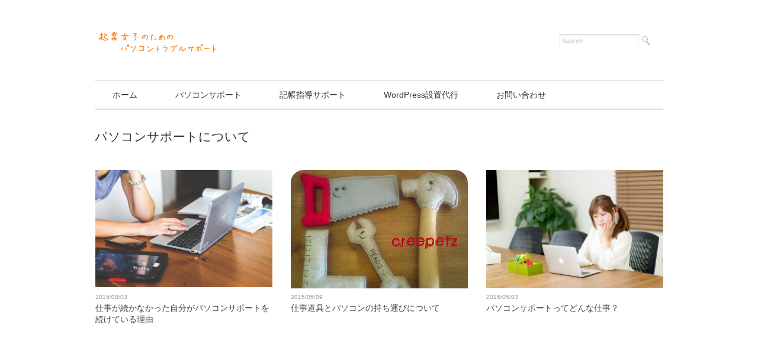

--- FILE ---
content_type: text/html; charset=UTF-8
request_url: http://eleftheria.me/about
body_size: 6482
content:
<!DOCTYPE html>
<html lang="ja">
<head>
<title>パソコンサポートについて - 女性起業家のビジネスパソコンサポート：エレフセリア</title>
<meta charset="utf-8">
<meta name="viewport" content="width=device-width, initial-scale=1.0">
<link rel="stylesheet" href="http://eleftheria.me/wp/wp-content/themes/juliet/responsive.css" type="text/css" media="screen, print" />
<link rel="stylesheet" href="http://eleftheria.me/wp/wp-content/themes/juliet_child/style.css" type="text/css" media="screen, print" />
<link rel="alternate" type="application/atom+xml" title="女性起業家のビジネスパソコンサポート：エレフセリア Atom Feed" href="http://eleftheria.me/feed/atom" />
<link rel="alternate" type="application/rss+xml" title="女性起業家のビジネスパソコンサポート：エレフセリア RSS Feed" href="http://eleftheria.me/feed" />
<!--[if lt IE 9]>
<script src="http://html5shiv.googlecode.com/svn/trunk/html5.js"></script>
<![endif]-->
<link rel='dns-prefetch' href='//ajax.googleapis.com' />
<link rel='dns-prefetch' href='//s.w.org' />
		<script type="text/javascript">
			window._wpemojiSettings = {"baseUrl":"https:\/\/s.w.org\/images\/core\/emoji\/13.0.0\/72x72\/","ext":".png","svgUrl":"https:\/\/s.w.org\/images\/core\/emoji\/13.0.0\/svg\/","svgExt":".svg","source":{"concatemoji":"http:\/\/eleftheria.me\/wp\/wp-includes\/js\/wp-emoji-release.min.js?ver=5.5.17"}};
			!function(e,a,t){var n,r,o,i=a.createElement("canvas"),p=i.getContext&&i.getContext("2d");function s(e,t){var a=String.fromCharCode;p.clearRect(0,0,i.width,i.height),p.fillText(a.apply(this,e),0,0);e=i.toDataURL();return p.clearRect(0,0,i.width,i.height),p.fillText(a.apply(this,t),0,0),e===i.toDataURL()}function c(e){var t=a.createElement("script");t.src=e,t.defer=t.type="text/javascript",a.getElementsByTagName("head")[0].appendChild(t)}for(o=Array("flag","emoji"),t.supports={everything:!0,everythingExceptFlag:!0},r=0;r<o.length;r++)t.supports[o[r]]=function(e){if(!p||!p.fillText)return!1;switch(p.textBaseline="top",p.font="600 32px Arial",e){case"flag":return s([127987,65039,8205,9895,65039],[127987,65039,8203,9895,65039])?!1:!s([55356,56826,55356,56819],[55356,56826,8203,55356,56819])&&!s([55356,57332,56128,56423,56128,56418,56128,56421,56128,56430,56128,56423,56128,56447],[55356,57332,8203,56128,56423,8203,56128,56418,8203,56128,56421,8203,56128,56430,8203,56128,56423,8203,56128,56447]);case"emoji":return!s([55357,56424,8205,55356,57212],[55357,56424,8203,55356,57212])}return!1}(o[r]),t.supports.everything=t.supports.everything&&t.supports[o[r]],"flag"!==o[r]&&(t.supports.everythingExceptFlag=t.supports.everythingExceptFlag&&t.supports[o[r]]);t.supports.everythingExceptFlag=t.supports.everythingExceptFlag&&!t.supports.flag,t.DOMReady=!1,t.readyCallback=function(){t.DOMReady=!0},t.supports.everything||(n=function(){t.readyCallback()},a.addEventListener?(a.addEventListener("DOMContentLoaded",n,!1),e.addEventListener("load",n,!1)):(e.attachEvent("onload",n),a.attachEvent("onreadystatechange",function(){"complete"===a.readyState&&t.readyCallback()})),(n=t.source||{}).concatemoji?c(n.concatemoji):n.wpemoji&&n.twemoji&&(c(n.twemoji),c(n.wpemoji)))}(window,document,window._wpemojiSettings);
		</script>
		<style type="text/css">
img.wp-smiley,
img.emoji {
	display: inline !important;
	border: none !important;
	box-shadow: none !important;
	height: 1em !important;
	width: 1em !important;
	margin: 0 .07em !important;
	vertical-align: -0.1em !important;
	background: none !important;
	padding: 0 !important;
}
</style>
	<link rel='stylesheet' id='wp-block-library-css'  href='http://eleftheria.me/wp/wp-includes/css/dist/block-library/style.min.css?ver=5.5.17' type='text/css' media='all' />
<link rel='stylesheet' id='browser-shots-frontend-css-css'  href='http://eleftheria.me/wp/wp-content/plugins/browser-shots/dist/blocks.style.build.css?ver=1.7.4' type='text/css' media='all' />
<link rel='stylesheet' id='contact-form-7-css'  href='http://eleftheria.me/wp/wp-content/plugins/contact-form-7/includes/css/styles.css?ver=5.3' type='text/css' media='all' />
<link rel='stylesheet' id='contact-form-7-confirm-css'  href='http://eleftheria.me/wp/wp-content/plugins/contact-form-7-add-confirm/includes/css/styles.css?ver=5.1' type='text/css' media='all' />
<link rel='stylesheet' id='font-awesome-four-css'  href='http://eleftheria.me/wp/wp-content/plugins/font-awesome-4-menus/css/font-awesome.min.css?ver=4.7.0' type='text/css' media='all' />
<link rel='stylesheet' id='collapseomatic-css-css'  href='http://eleftheria.me/wp/wp-content/plugins/jquery-collapse-o-matic/light_style.css?ver=1.6' type='text/css' media='all' />
<link rel='stylesheet' id='amazonjs-css'  href='http://eleftheria.me/wp/wp-content/plugins/amazonjs/css/amazonjs.css?ver=0.10' type='text/css' media='all' />
<link rel='stylesheet' id='cf7cf-style-css'  href='http://eleftheria.me/wp/wp-content/plugins/cf7-conditional-fields/style.css?ver=1.9.14' type='text/css' media='all' />
<link rel='stylesheet' id='ssp-flexslider-css-css'  href='http://eleftheria.me/wp/wp-content/plugins/simple-slider-ssp/views/ssp_skins/default/lib/flexslider.css?ver=1.4' type='text/css' media='all' />
<link rel='stylesheet' id='jquery.lightbox.min.css-css'  href='http://eleftheria.me/wp/wp-content/plugins/wp-jquery-lightbox/styles/lightbox.min.css?ver=1.4.8' type='text/css' media='all' />
<script type='text/javascript' src='http://ajax.googleapis.com/ajax/libs/jquery/1.7.1/jquery.min.js?ver=1.7.1' id='jquery-js'></script>
<script type='text/javascript' src='http://eleftheria.me/wp/wp-content/plugins/simple-slider-ssp/views/ssp_skins/default/lib/jquery.flexslider-min.js?ver=1.4' id='ssp-flexslider-js'></script>
<link rel="https://api.w.org/" href="http://eleftheria.me/wp-json/" /><link rel="alternate" type="application/json" href="http://eleftheria.me/wp-json/wp/v2/categories/41" /><style type="text/css">.broken_link, a.broken_link {
	text-decoration: line-through;
}</style><script type="text/javascript" src="http://eleftheria.me/wp/wp-content/themes/juliet/jquery/scrolltopcontrol.js"></script>
<script src="http://eleftheria.me/wp/wp-content/themes/juliet/jquery/jquery.cycle2.js" type="text/javascript"></script>
<script src="http://eleftheria.me/wp/wp-content/themes/juliet/jquery/jquery.cycle2.carousel.js" type="text/javascript"></script>
<script type="text/javascript">
 $().ready(function() {
   $(document).ready(
     function(){
     $("a img").hover(function(){
     $(this).fadeTo(200, 0.8);
     },function(){
     $(this).fadeTo(300, 1.0);
     });
   });
 });
</script>
</head>

<body class="archive category category-about category-41">

<!-- ヘッダー -->
<header id="header">

<!-- ヘッダー中身 -->    
<div class="header-inner">

<!-- ロゴ -->
<h1 class="logo">
<a href="http://eleftheria.me" title="女性起業家のビジネスパソコンサポート：エレフセリア"><img src="http://eleftheria.me/wp/wp-content/uploads/2014/09/logo.png" alt="女性起業家のビジネスパソコンサポート：エレフセリア"/></a>
</h1>
<!-- / ロゴ -->

<!-- サーチ -->
<div class="contact">
<div class="search">
<form method="get" id="searchform" action="http://eleftheria.me">
<fieldset>
<input name="s" type="text" onfocus="if(this.value=='Search') this.value='';" onblur="if(this.value=='') this.value='Search';" value="Search" />
<button type="submit"></button>
</fieldset>
</form>
</div></div>
<!-- / サーチ -->  

</div>    
<!-- / ヘッダー中身 -->    

</header>
<!-- / ヘッダー -->  
<div class="clear"></div>

<!-- トップナビゲーション -->
<nav id="nav" class="main-navigation" role="navigation">
<div class="menu-topnav-container"><ul id="menu-topnav" class="nav-menu"><li id="menu-item-12" class="menu-item menu-item-type-custom menu-item-object-custom menu-item-home menu-item-12"><a title="トップページへ戻る" href="http://eleftheria.me/">ホーム</a></li>
<li id="menu-item-540" class="menu-item menu-item-type-custom menu-item-object-custom menu-item-has-children menu-item-540"><a href="#">パソコンサポート</a>
<ul class="sub-menu">
	<li id="menu-item-541" class="menu-item menu-item-type-post_type menu-item-object-page menu-item-541"><a title="パソコン訪問サポート" href="http://eleftheria.me/visit_support">パソコン訪問サポート</a></li>
	<li id="menu-item-542" class="menu-item menu-item-type-post_type menu-item-object-page menu-item-542"><a title="リモートサポート" href="http://eleftheria.me/remote_support">リモートサポート</a></li>
	<li id="menu-item-598" class="menu-item menu-item-type-post_type menu-item-object-page menu-item-598"><a title="Skypeサポート" href="http://eleftheria.me/skype_support">Skypeサポート</a></li>
	<li id="menu-item-597" class="menu-item menu-item-type-post_type menu-item-object-page menu-item-597"><a title="メールサポート" href="http://eleftheria.me/mail_support">メールサポート</a></li>
	<li id="menu-item-563" class="menu-item menu-item-type-post_type menu-item-object-page menu-item-563"><a title="パソコン購入同行サポート" href="http://eleftheria.me/accompany_support">パソコン購入同行サポート</a></li>
</ul>
</li>
<li id="menu-item-1748" class="menu-item menu-item-type-post_type menu-item-object-page menu-item-1748"><a href="http://eleftheria.me/accounts_lesson">記帳指導サポート</a></li>
<li id="menu-item-242" class="menu-item menu-item-type-post_type menu-item-object-page menu-item-242"><a title="WordPress設置代行" href="http://eleftheria.me/wp_agency">WordPress設置代行</a></li>
<li id="menu-item-201" class="menu-item menu-item-type-post_type menu-item-object-page menu-item-201"><a title="お問い合わせはこちらから" href="http://eleftheria.me/inquiry">お問い合わせ</a></li>
</ul></div></nav>

<!-- / トップナビゲーション -->
<div class="clear"></div>  

<!-- 全体warapper -->
<div class="wrapper">

<!-- メインwrap -->
<div id="main">

<!-- 投稿が存在するかを確認する条件文 -->

<!-- 投稿一覧の最初を取得 -->

<!-- カテゴリーアーカイブの場合 -->
<h2 class="pagetitle" style="margin-bottom:35px">パソコンサポートについて</h2>

<!-- タグアーカイブの場合 -->
<!-- / 投稿一覧の最初 -->


<!-- コンテンツ -->
<ul class="block-three">

<!-- 投稿ループ -->

<li class="item">
<div class="gallery-item">
<div class="item-img"><a href="http://eleftheria.me/about/reason"><img width="640" height="426" src="http://eleftheria.me/wp/wp-content/uploads/2015/08/28985db0853e969f6e4d76015b14984a.jpg" class="attachment-post-thumbnail size-post-thumbnail wp-post-image" alt="" loading="lazy" srcset="http://eleftheria.me/wp/wp-content/uploads/2015/08/28985db0853e969f6e4d76015b14984a.jpg 640w, http://eleftheria.me/wp/wp-content/uploads/2015/08/28985db0853e969f6e4d76015b14984a-300x200.jpg 300w" sizes="(max-width: 640px) 100vw, 640px" /></a></div>
<div class="item-date">2015/08/03</div>
<div class="item-title" id="post-1127"><a href="http://eleftheria.me/about/reason">仕事が続かなかった自分がパソコンサポートを続けている理由</a></div>
</div>
</li>


<li class="item">
<div class="gallery-item">
<div class="item-img"><a href="http://eleftheria.me/about/tools"><img width="500" height="375" src="http://eleftheria.me/wp/wp-content/uploads/2015/05/3393115820_3fbf5247891.jpg" class="attachment-post-thumbnail size-post-thumbnail wp-post-image" alt="" loading="lazy" srcset="http://eleftheria.me/wp/wp-content/uploads/2015/05/3393115820_3fbf5247891.jpg 500w, http://eleftheria.me/wp/wp-content/uploads/2015/05/3393115820_3fbf5247891-300x225.jpg 300w" sizes="(max-width: 500px) 100vw, 500px" /></a></div>
<div class="item-date">2015/05/09</div>
<div class="item-title" id="post-696"><a href="http://eleftheria.me/about/tools">仕事道具とパソコンの持ち運びについて</a></div>
</div>
</li>


<li class="item">
<div class="gallery-item">
<div class="item-img"><a href="http://eleftheria.me/about/pc-support"><img width="600" height="400" src="http://eleftheria.me/wp/wp-content/uploads/2015/05/d865d9db059c29033a806dfddd6330aa-e1431949205560.jpg" class="attachment-post-thumbnail size-post-thumbnail wp-post-image" alt="" loading="lazy" /></a></div>
<div class="item-date">2015/05/03</div>
<div class="item-title" id="post-654"><a href="http://eleftheria.me/about/pc-support">パソコンサポートってどんな仕事？</a></div>
</div>
</li>

<!-- / 投稿ループ -->

<!-- 投稿がない場合 -->
<!-- / 投稿がない場合 -->


</ul>
<!-- / コンテンツ -->


<!-- ページャー -->
<div id="next">
<span class="left"></span>
<span class="right"></span>
<div class="clear"></div>
</div>
<!-- / ページャー -->
<!-- wp-pagenavi -->
<div class="next-pagenavi"></div>
<!-- / wp-pagenavi -->


</div>
<!-- / メインwrap -->

</div>
<!-- / 全体wrapper -->

<!-- フッターエリア -->
<footer id="footer">
<div class="footer-inner">

<!-- フッターウィジェット -->
<div class="row">
<article class="third">
<div id="topbox">
<div id="search-3" class="widget widget_search"><div class="sidebar-title">search</div><div class="search">
<form method="get" id="searchform" action="http://eleftheria.me">
<fieldset>
<input name="s" type="text" onfocus="if(this.value=='Search') this.value='';" onblur="if(this.value=='') this.value='Search';" value="Search" />
<button type="submit"></button>
</fieldset>
</form>
</div></div><div id="nav_menu-3" class="widget widget_nav_menu"><div class="sidebar-title">カテゴリー</div><div class="menu-%e3%83%95%e3%83%83%e3%82%bf%e3%83%bc%e7%94%a8%e3%82%ab%e3%83%86%e3%82%b4%e3%83%aa%e3%83%bc-container"><ul id="menu-%e3%83%95%e3%83%83%e3%82%bf%e3%83%bc%e7%94%a8%e3%82%ab%e3%83%86%e3%82%b4%e3%83%aa%e3%83%bc" class="menu"><li id="menu-item-325" class="menu-item menu-item-type-taxonomy menu-item-object-category menu-item-325"><a href="http://eleftheria.me/case-study">サポート事例</a></li>
<li id="menu-item-326" class="menu-item menu-item-type-taxonomy menu-item-object-category menu-item-326"><a href="http://eleftheria.me/maintenance">パソコンのメンテナンス</a></li>
<li id="menu-item-327" class="menu-item menu-item-type-taxonomy menu-item-object-category menu-item-327"><a href="http://eleftheria.me/pc-tech">パソコンの便利ワザ</a></li>
<li id="menu-item-328" class="menu-item menu-item-type-taxonomy menu-item-object-category menu-item-328"><a href="http://eleftheria.me/service-choice">サービスの選び方</a></li>
<li id="menu-item-329" class="menu-item menu-item-type-taxonomy menu-item-object-category menu-item-329"><a href="http://eleftheria.me/etc">その他</a></li>
</ul></div></div></div>
</article>
<article class="third">
<div id="topbox">
<div id="nav_menu-6" class="widget widget_nav_menu"><div class="sidebar-title">about</div><div class="menu-%e3%83%95%e3%83%83%e3%82%bf%e3%83%bc%e4%b8%ad%e5%a4%ae%e3%83%a1%e3%83%8b%e3%83%a5%e3%83%bc-container"><ul id="menu-%e3%83%95%e3%83%83%e3%82%bf%e3%83%bc%e4%b8%ad%e5%a4%ae%e3%83%a1%e3%83%8b%e3%83%a5%e3%83%bc" class="menu"><li id="menu-item-618" class="menu-item menu-item-type-post_type menu-item-object-page menu-item-618"><a href="http://eleftheria.me/profile">プロフィール</a></li>
<li id="menu-item-551" class="menu-item menu-item-type-post_type menu-item-object-page menu-item-551"><a href="http://eleftheria.me/inquiry">お問い合わせ</a></li>
<li id="menu-item-550" class="menu-item menu-item-type-post_type menu-item-object-page menu-item-550"><a href="http://eleftheria.me/privacy_policy">プライバシーポリシー</a></li>
<li id="menu-item-552" class="menu-item menu-item-type-post_type menu-item-object-page menu-item-552"><a href="http://eleftheria.me/law">特定商取引法に基づく表記</a></li>
</ul></div></div></div>
</article>
<article class="third">
<div id="topbox">
<div id="rss-3" class="widget widget_rss"><div class="sidebar-title"><a class="rsswidget" href="http://feedblog.ameba.jp/rss/ameblo/tochigi-pc/rss20.xml"><img class="rss-widget-icon" style="border:0" width="14" height="14" src="http://eleftheria.me/wp/wp-includes/images/rss.png" alt="RSS" /></a> <a class="rsswidget" href="https://ameblo.jp/tochigi-pc/">ameblo</a></div><ul><li><a class='rsswidget' href='https://ameblo.jp/tochigi-pc/entry-12299634821.html'>ぼちぼち復活…のはず？</a> <span class="rss-date">2017/08/07</span></li><li><a class='rsswidget' href='https://ameblo.jp/tochigi-pc/entry-12238820179.html'>100いいね振り返り。スタートダッシュはできたのか！？ #100いいね</a> <span class="rss-date">2017/01/31</span></li><li><a class='rsswidget' href='https://ameblo.jp/tochigi-pc/entry-12242442932.html'>印刷の紙とインクを節約してみよう</a> <span class="rss-date">2017/01/29</span></li><li><a class='rsswidget' href='https://ameblo.jp/tochigi-pc/entry-12236012872.html'>パソコンサポートってどういうもの？</a> <span class="rss-date">2017/01/07</span></li><li><a class='rsswidget' href='https://ameblo.jp/tochigi-pc/entry-12234376990.html'>2017年はどんな年にしますか？</a> <span class="rss-date">2017/01/02</span></li></ul></div></div>
</article>
</div>
<!-- / フッターウィジェット -->
<div class="clear"></div>

<div id="sociallink">
<!-- Facebookアイコン -->
<a href="https://www.facebook.com/kigyojoshi.pcts" target="_blank" title="Facebook"><img src="http://eleftheria.me/wp/wp-content/themes/juliet/images/ic_foot_facebook.gif" alt="Facebook" style="margin-right:10px" /></a>
<!-- / Facebookアイコン -->
<!-- RSSアイコン -->
<a href="http://eleftheria.me/feed" target="_blank" title="RSS Feed"><img src="http://eleftheria.me/wp/wp-content/themes/juliet/images/ic_foot_rss.gif" alt="RSS Feed" /></a>
<!-- / RSSアイコン -->
</div>

<!-- コピーライト表示 -->
<div id="copyright">
© <a href="http://eleftheria.me">女性起業家のビジネスパソコンサポート：エレフセリア</a>. all rights reserved.
</div>
<!-- /コピーライト表示 -->

</div>
</footer>
<!-- / フッターエリア -->

<script type='text/javascript'>
var colomatduration = 'fast';
var colomatslideEffect = 'slideFade';
var colomatpauseInit = '';
var colomattouchstart = '';
</script><script type='text/javascript' id='contact-form-7-js-extra'>
/* <![CDATA[ */
var wpcf7 = {"apiSettings":{"root":"http:\/\/eleftheria.me\/wp-json\/contact-form-7\/v1","namespace":"contact-form-7\/v1"}};
/* ]]> */
</script>
<script type='text/javascript' src='http://eleftheria.me/wp/wp-content/plugins/contact-form-7/includes/js/scripts.js?ver=5.3' id='contact-form-7-js'></script>
<script type='text/javascript' src='http://eleftheria.me/wp/wp-includes/js/jquery/jquery.form.min.js?ver=4.2.1' id='jquery-form-js'></script>
<script type='text/javascript' src='http://eleftheria.me/wp/wp-content/plugins/contact-form-7-add-confirm/includes/js/scripts.js?ver=5.1' id='contact-form-7-confirm-js'></script>
<script type='text/javascript' src='http://eleftheria.me/wp/wp-content/plugins/jquery-collapse-o-matic/js/collapse.js?ver=1.6.23' id='collapseomatic-js-js'></script>
<script type='text/javascript' id='toc-front-js-extra'>
/* <![CDATA[ */
var tocplus = {"visibility_show":"\u958b\u304f","visibility_hide":"\u9589\u3058\u308b","width":"75%"};
/* ]]> */
</script>
<script type='text/javascript' src='http://eleftheria.me/wp/wp-content/plugins/table-of-contents-plus/front.min.js?ver=2002' id='toc-front-js'></script>
<script type='text/javascript' id='wpcf7cf-scripts-js-extra'>
/* <![CDATA[ */
var wpcf7cf_global_settings = {"ajaxurl":"http:\/\/eleftheria.me\/wp\/wp-admin\/admin-ajax.php"};
/* ]]> */
</script>
<script type='text/javascript' src='http://eleftheria.me/wp/wp-content/plugins/cf7-conditional-fields/js/scripts.js?ver=1.9.14' id='wpcf7cf-scripts-js'></script>
<script type='text/javascript' src='http://eleftheria.me/wp/wp-content/plugins/wp-jquery-lightbox/jquery.touchwipe.min.js?ver=1.4.8' id='wp-jquery-lightbox-swipe-js'></script>
<script type='text/javascript' id='wp-jquery-lightbox-js-extra'>
/* <![CDATA[ */
var JQLBSettings = {"showTitle":"1","showCaption":"1","showNumbers":"1","fitToScreen":"1","resizeSpeed":"400","showDownload":"0","navbarOnTop":"0","marginSize":"0","slideshowSpeed":"4000","prevLinkTitle":"\u524d\u306e\u753b\u50cf","nextLinkTitle":"\u6b21\u306e\u753b\u50cf","closeTitle":"\u30ae\u30e3\u30e9\u30ea\u30fc\u3092\u9589\u3058\u308b","image":"\u753b\u50cf ","of":"\u306e","download":"\u30c0\u30a6\u30f3\u30ed\u30fc\u30c9","pause":"(\u30b9\u30e9\u30a4\u30c9\u30b7\u30e7\u30fc\u3092\u505c\u6b62\u3059\u308b)","play":"(\u30b9\u30e9\u30a4\u30c9\u30b7\u30e7\u30fc\u3092\u518d\u751f\u3059\u308b)"};
/* ]]> */
</script>
<script type='text/javascript' src='http://eleftheria.me/wp/wp-content/plugins/wp-jquery-lightbox/jquery.lightbox.min.js?ver=1.4.8' id='wp-jquery-lightbox-js'></script>
<script type='text/javascript' src='http://eleftheria.me/wp/wp-includes/js/wp-embed.min.js?ver=5.5.17' id='wp-embed-js'></script>


</body>
</html>

--- FILE ---
content_type: text/css
request_url: http://eleftheria.me/wp/wp-content/themes/juliet_child/style.css
body_size: 3460
content:
/*
Template:juliet
Theme Name:Juliet_child
Theme URI:
Description:『Juliet』の子テーマです
Author:non
Version:1.0
 */ 

@import url('../juliet/style.css');

/* -------------------------------------- */
/* 　　　　　　　　　記事内ul　　　　　　　　 */
/* -------------------------------------- */
article.twothird ul {
margin: 2em 0 2em 2em;
list-style-type: decimal;
}
article.twothird li {
margin-bottom: 1em;
line-height: 1.5;
}

/* -------------------------------------- */
/* 　　　　　　　　　記事内dl　　　　　　　　 */
/* -------------------------------------- */
article.twothird dl {
margin: 2em 0 3em 2em;
}
article.twothird dt {
margin-bottom: 1em;
line-height: 1.5;
}
article.twothird dd {
width: 100%;
margin-bottom: 1em;
line-height: 1.5;
}
article.twothird dl.plug dd {
width: 90%;
padding-left: 2em; 
text-indent: 0; 
}



/* -------------------------------------- */
/* 　　　　　　　　　目　次　　　　　　　　　 */
/* -------------------------------------- */
#toc_container {
dispray: block;
width: 70%;
margin-top: 50px;
margin-bottom: 50px;
padding: 5px 20px 20px 0;
background: #ecf8ff;
border: 1px solid rgba(0,63,100,0.5);
}
#toc_container ul {
margin: 0 0 0 20px;
}
#toc_container li {
list-style-type: none;
line-height: 1.8em;
margin-bottom: 0;
}
#toc_container span {
margin-right: 7px;
}
#toc_container .toc_title {
margin-bottom: 0;
text-align: center;
}

/* 目次項目用 */
article h3 {
margin-top: 4em;
padding: 7px 10px;
border-bottom: 1px solid rgba(158,0,44,0.7);
font-size: 1.4em;
font-weight: normal;
}
article h3:before {
margin-right: 10px;
font-family: FontAwesome;
content: '\f044';
font-size: 1.6em;
font-weight: normal;
}
/* サブ項目 */
article h4 {
margin-left: 10px;
font-size: 1.2em;
}
/* サブ項目->はじめましてページ仕様 */
article h4.trouble:before {
margin-right: 0.2em;
font-family: FontAwesome;
content: '\f0f1';
font-size: 1.3em;
font-weight: normal;
}
article h4.wrench:before {
margin-right: 0.2em;
font-family: FontAwesome;
content: '\f0ad';
font-size: 1.3em;
font-weight: normal;
}
article h4.shopping:before {
margin-right: 0.2em;
font-family: FontAwesome;
content: '\f07a';
font-size: 1.3em;
font-weight: normal;
}
article h4.wp:before {
margin-right: 0.2em;
font-family: FontAwesome;
content: '\f19a';
font-size: 1.3em;
font-weight: normal;
}


/* -------------------------------------- */
/* 　　　　　　リスト用FontAwesome　　　　　 */
/* -------------------------------------- */
/* レ点 */
article.twothird ul.check {
margin-left: 0;
margin-bottom: 0px;
list-style-type: none;
}
article.twothird ul.check li {
padding-left: 1em;
text-indent: -1.5em;
}
article.twothird ul.check li:before {
margin-right: 0.5em;
font-family: FontAwesome;
content: '\f00c';
}
/* 枠ありレ点 */
article.twothird ul.check-sq {
margin-left: 0;
margin-bottom: 0px;
list-style-type: none;
}
article.twothird ul.check-sq li {
padding-left: 1em;
text-indent: -1.5em;
}
article.twothird ul.check-sq li:before {
margin-right: 0.5em;
font-family: FontAwesome;
content: '\f046';
color: #9e002c;
}
/* 警告マーク */
article.twothird ul.exc {
margin-left: 0;
margin-bottom: 0px;
list-style-type: none;
}
article.twothird ul.exc li {
padding-left: 0.5em;
text-indent: -1em;
}
article.twothird ul.exc li:before {
margin-right: 0.5em;
font-family: FontAwesome;
content: '\f071';
color: #ff9914;
}
/* 肉球 */
article.twothird ul.paw {
margin-left: 0;
margin-bottom: 0px;
list-style-type: none;
}
article.twothird ul.paw li {
padding-left: 1em;
text-indent: -1.5em;
}
article.twothird ul.paw li:before {
margin-right: 0.5em;
font-family: FontAwesome;
content: '\f1b0';
color: #600;
}
article.twothird .paw dt, .paw dd {
padding-left: 1em;
text-indent: -1.5em;
line-height: 2em;
}
article.twothird .paw dt:before {
margin-right: 0.5em;
font-family: FontAwesome;
content: '\f1b0';
color: #600;
}
/* スマイリー */
article.twothird .smile {
margin-left: 0;
margin-bottom: 0px;
list-style-type: none;
}
article.twothird ul.smile li {
padding-left: 1em;
text-indent: -1.5em;
}
article.twothird ul.smile li:before, article.twothird .smile dt:before {
margin-right: 0.5em;
font-family: FontAwesome;
font-size: 1.2em;
content: '\f118';
color: #ff9914;
}
article.twothird .smile dt, .smile dd {
padding-left: 1em;
text-indent: -1.5em;
line-height: 2em;
}
/* むすっ */
article.twothird ul.frown {
margin-left: 0;
margin-bottom: 0px;
list-style-type: none;
}
article.twothird ul.frown li {
padding-left: 1em;
text-indent: -1.5em;
}
article.twothird ul.frown li:before, article.twothird .frown dt:before {
margin-right: 0.5em;
font-family: FontAwesome;
content: '\f119';
color: #c66;
}
article.twothird .frown dt, .frown dd {
padding-left: 1em;
text-indent: -1.5em;
line-height: 2em;
}
/* ダイヤモンド */
article.twothird .diamond {
margin-left: 0;
margin-bottom: 0px;
list-style-type: none;
}
article.twothird ul.diamond li {
padding-left: 1em;
text-indent: -1.5em;
}
article.twothird ul.diamond li:before, article.twothird .diamond dt:before {
margin-right: 0.5em;
font-family: FontAwesome;
content: '\f219';
color: #dda0dd;
}
article.twothird .diamond dt, .diamond dd {
padding-left: 1em;
text-indent: -1.5em;
}
/* ペン */
article.twothird .pencil {
margin-left: 0;
margin-bottom: 0px;
list-style-type: none;
}
article.twothird ul.pencil li {
padding-left: 1em;
text-indent: -1.5em;
}
article.twothird ul.pencil li:before, article.twothird .pencil dt:before {
margin-right: 0.5em;
font-family: FontAwesome;
font-size: 1.2em;
content: '\f040';
color: #ee9914;
}
article.twothird .pencil dt, .pencil dd {
padding-left: 1em;
text-indent: -1.5em;
}
/* 電球 */
article.twothird .lightbulb {
margin-left: 0;
margin-bottom: 0px;
list-style-type: none;
}
article.twothird ul.lightbulb li {
padding-left: 1em;
text-indent: -1.5em;
}
article.twothird ul.lightbulb li:before, article.twothird .lightbulb dt:before {
margin-right: 0.5em;
font-family: FontAwesome;
font-size: 1.2em;
content: '\f0eb';
color: #ffd12a;
}
article.twothird .lightbulb dt, .lightbulb dd {
padding-left: 1em;
text-indent: -1.5em;
}



/* -------------------------------------- */
/* 　　　　　　　h4用　　　　　　　　　　　　 */
/* -------------------------------------- */
h4.ranking:before {
margin-right: 5px;
margin-bottom: 0;
font-family: FontAwesome;
content: '\f091';
font-size: 1.4em;
font-weight: normal;
color: #ff9914;
}

h4.pickup:before {
margin-right: 10px;
margin-bottom: 0;
font-family: FontAwesome;
content: '\f0e6';
font-size: 1.4em;
font-weight: normal;
color: #9e002c;
}

h4.check-sq:before {
margin-right: 10px;
font-family: FontAwesome;
content: '\f046';
font-size: 1.4em;
font-weight: normal;
color: #ff9914;
}


/* -------------------------------------- */
/* 　　　　　　　　テーブル類　　　　　　　　 */
/* -------------------------------------- */
/* 料金表用テーブル */
.payment tr td {
padding: 7px 10px;
border: #ff8c00 solid 1px;
vertical-align: middle;
}

/* 比較ページ用 */
.compare {
border: solid 1px #999;
border-collapse: collapse;
}
.compare th {
padding: 5px 10px;
background: #eee;
border: solid 1px #999;
border-collapse: collapse;
text-align: center;
}
.compare td {
padding: 5px 10px;
border: solid 1px #999;
border-collapse: collapse;
text-align: center;
}

/* 一般的なテーブル */
table#rireki {
border: solid 1px #999;
border-collapse: collapse;
}
table#rireki th {
padding: 5px 10px;
background: #eee;
border: solid 1px #999;
border-collapse: collapse;
}
table#rireki td {
padding: 5px 10px;
border: solid 1px #999;
border-collapse: collapse;
}
table#rireki br {
line-height: 1;
}
table#rireki .center {
text-align: center;
vertical-align: middle;
}


/* -------------------------------------- */
/* 　　　　　　サイドのカテゴリー　　　　　　 */
/* -------------------------------------- */
#nav_menu-2 .menu li:before {
margin-left: 10px;
margin-right: 7px;
font-family: FontAwesome;
content: '\f101';
font-size: 1.2em;
}
#nav_menu-2 .sub-menu li:before {
font-family: FontAwesome;
margin-right: 7px;
content: '\f105';
}


/* -------------------------------------- */
/* 　　　　　　　外部サービス　　　　　　　　 */
/* -------------------------------------- */
/* アメブロRSS */
ul.ameblo li {
	margin-bottom: 40px;
}


/* -------------------------------------- */
/* 　　　　　　　記事中Ｐタグ　　　　　　　　 */
/* -------------------------------------- */
article.twothird p {
margin-bottom: 2em;
margin-left: 10px;
}
article.twothird p.single_date {
margin-bottom: -1em;
}


/* -------------------------------------- */
/* 　　　　　スペース組み合わせ用　　　　　　 */
/* -------------------------------------- */
/* 記事・投稿中の行間 */
.mt-2em {
margin-top: -2m;
}
.mt-1em {
margin-top: -1em;
}
.mt0em {
margin-top: 0;
}
.mt1em {
margin-top: 1em;
}
.mt2em {
margin-top: 2em;
}
.mt3em {
margin-top: 3em;
}
.mb1em {
margin-bottom: 1.5em;
}
.mb2em {
margin-bottom: 60px;
margin-left: 10px;
}

/* テキストインデント */
.ti2 {
margin-left: 2em;
}


/* -------------------------------------- */
/* 　　　　　　プラグイン用css　　　　　　　 */
/* -------------------------------------- */
/* Datafeedr Random Ads V2 */
.dfrads {
font-size: 0.8em;
color: #aaa;
}

/* Collapse-O-Matic */
.collapseomatic {
color:#45AAB8;
}

/* 　Browser Shots　 */
.sc_shot {
margin: 2em 0;
padding: 15px;
border: 1px dotted #ccc;
}
.browser-shot img {
margin-right: 10px;
}
.em3 {
margin-bottom: 3em;
}

/* Font Awesome右マージン */
i {
margin-right:5px;
}


/* -------------------------------------- */
/* 　　　　　　　ユーティリティ　　　　　　　 */
/* -------------------------------------- */
/* 小フォント */
.f08 {
font-size: 0.8em;
}

/* 大フォント */
.f12 {
font-size: 1.2em;
}

/* 回り込み関係 */
.f_l {
float: left;
}
.clear {
margin: 0;
}

/* 2重ボーダー枠 */
.d_line {
margin: 0;
padding: 6px;
border: 3px double;
}

/* 『バリューレッド』フォント */
.vred_f {
color: #9e002c;
}

/* 『ライブリーオレンジ』フォント */
.live_f {
color: #ff9914;
}

/* 『スッキリ解消ブルー』背景 */
.s_blue {
margin: 0;
padding: 10px;
background-color: #ecf8ff;
}

/* クレジット用フォントカラー */
.cr_clr {
color: #009;
}

/* アンケート＆お客さまの声 */
.enq {
margin-bottom: 2em;
padding: 15px;
background-color: rgba(236,248,255,0.3);
border: 6px double #ecf8ff;
}


/* -------------------------------------- */
/* 　　　　　　　そ　　の　　他　　　　　　　 */
/* -------------------------------------- */
/* 改行 */
article.twothird br {
line-height: 3;
vertical-align: top;
}

/* 引用 */
blockquote {
padding: 4em 1em 1em 1em;
position: relative;
border: 1px dotted #ddd;
z-index: 1;
line-height: 2em;
}
blockquote:before, blockquote:after {
font-family: FontAwesome;
font-size: 3em;
line-height: 1em;
color: rgba(236,248,255,0.9);
position: absolute;
z-index: -1;
} 
blockquote:before {
top: 5px;
left: 5px;
content: '\f10d';
}
blockquote:after {
bottom: 5px;
right: 5px;
content: '\f10e';
}
blockquote p {
margin-right: 3em;
text-align: right;
font-size: 0.8em;
}

/* snsボタン */
.sns {
margin-left: -1em;
}
.sns ul {
overflow: hidden;
list-style-type: none;
}
.sns ul li {
display: inline-block;
vertical-align: top;
margin-right: 5px;
text-indent: -0;
}
.sns iframe {
margin: 0 !important;
}
.pocket-btn {
width: 70px;
}

/* h4前のメニュー */
.m_st {
margin: 0.5em 0;
padding: 0;
font-size: 1.2em;
font-weight: bold;
}

/* 固定からの申し込みリンク */
a.inqury {
font-size:1.1em;
font-weight:bold;
text-decoration:underline;
}

/* 投稿記事の日付 */
.single_date {
margin: -10px 10px -20px 0;
text-align: right;
}

dl {
margin-bottom: -5px;
text-indent: 1.4em;
}

/* 関連記事 */
.similar {
margin-top: -1em;
}
.similar ul li{
margin-left: -2em;
}

/* 募集詳細 */
.bosyu1 {
padding: 6px 10px;
background: none repeat scroll 0% 0% #9e002c;
color: #fff;
font-weight: bold;
}
.bosyu2 {
margin-top: -10px;
padding: 30px 20px 20px 20px;
border: 1px solid #9e002c;
}


/* -------------------------------------- */
/* 　　　　　　　レスポンシブ　　　　　　　　 */
/* -------------------------------------- */
/* PC 画面の横幅が960px以上 */
/* img上の空白つめ */
/*@media only screen and (min-width: 960px) {
	article.twothird img {
	margin-top: -1em;
	}
}
*/

